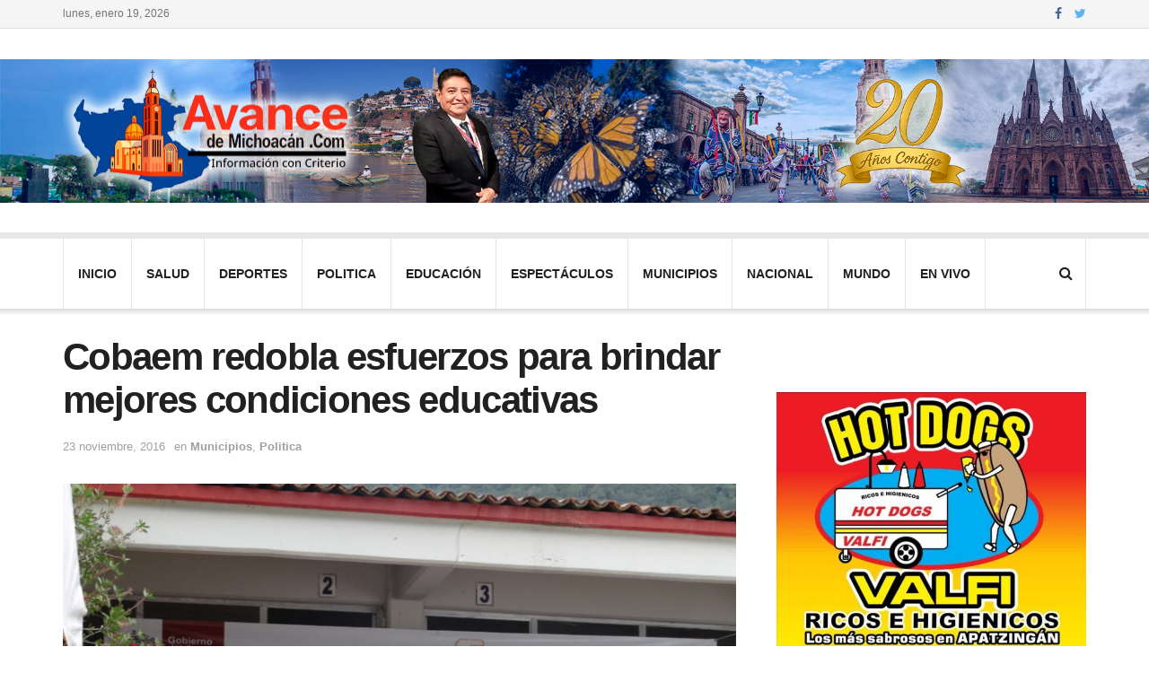

--- FILE ---
content_type: text/html; charset=UTF-8
request_url: https://www.avancedemichoacan.com/cobaem-redobla-esfuerzos-para-brindar-mejores-condiciones-educativas/
body_size: 9950
content:
<!doctype html>
<!--[if lt IE 7]> <html class="no-js lt-ie9 lt-ie8 lt-ie7" lang="es"> <![endif]-->
<!--[if IE 7]>    <html class="no-js lt-ie9 lt-ie8" lang="es"> <![endif]-->
<!--[if IE 8]>    <html class="no-js lt-ie9" lang="es"> <![endif]-->
<!--[if IE 9]>    <html class="no-js lt-ie10" lang="es"> <![endif]-->
<!--[if gt IE 8]><!--> <html class="no-js" lang="es"> <!--<![endif]-->
<head>
    <meta http-equiv="Content-Type" content="text/html; charset=UTF-8" />
    <meta name='viewport' content='width=device-width, initial-scale=1, user-scalable=yes' />
    <link rel="profile" href="http://gmpg.org/xfn/11" />
    <link rel="pingback" href="https://www.avancedemichoacan.com/xmlrpc.php" />
    <title>Cobaem redobla esfuerzos para brindar mejores condiciones educativas &#8211; Avance de Michoacán</title>
<meta name='robots' content='max-image-preview:large' />
            <script type="text/javascript"> var jnews_ajax_url = 'https://www.avancedemichoacan.com/?ajax-request=jnews'; </script>
            <link rel='dns-prefetch' href='//s.w.org' />
<link rel="alternate" type="application/rss+xml" title="Avance de Michoacán &raquo; Feed" href="https://www.avancedemichoacan.com/feed/" />
<link rel="alternate" type="application/rss+xml" title="Avance de Michoacán &raquo; Feed de los comentarios" href="https://www.avancedemichoacan.com/comments/feed/" />
<script type="text/javascript">
window._wpemojiSettings = {"baseUrl":"https:\/\/s.w.org\/images\/core\/emoji\/14.0.0\/72x72\/","ext":".png","svgUrl":"https:\/\/s.w.org\/images\/core\/emoji\/14.0.0\/svg\/","svgExt":".svg","source":{"concatemoji":"https:\/\/www.avancedemichoacan.com\/wp-includes\/js\/wp-emoji-release.min.js?ver=6.0.11"}};
/*! This file is auto-generated */
!function(e,a,t){var n,r,o,i=a.createElement("canvas"),p=i.getContext&&i.getContext("2d");function s(e,t){var a=String.fromCharCode,e=(p.clearRect(0,0,i.width,i.height),p.fillText(a.apply(this,e),0,0),i.toDataURL());return p.clearRect(0,0,i.width,i.height),p.fillText(a.apply(this,t),0,0),e===i.toDataURL()}function c(e){var t=a.createElement("script");t.src=e,t.defer=t.type="text/javascript",a.getElementsByTagName("head")[0].appendChild(t)}for(o=Array("flag","emoji"),t.supports={everything:!0,everythingExceptFlag:!0},r=0;r<o.length;r++)t.supports[o[r]]=function(e){if(!p||!p.fillText)return!1;switch(p.textBaseline="top",p.font="600 32px Arial",e){case"flag":return s([127987,65039,8205,9895,65039],[127987,65039,8203,9895,65039])?!1:!s([55356,56826,55356,56819],[55356,56826,8203,55356,56819])&&!s([55356,57332,56128,56423,56128,56418,56128,56421,56128,56430,56128,56423,56128,56447],[55356,57332,8203,56128,56423,8203,56128,56418,8203,56128,56421,8203,56128,56430,8203,56128,56423,8203,56128,56447]);case"emoji":return!s([129777,127995,8205,129778,127999],[129777,127995,8203,129778,127999])}return!1}(o[r]),t.supports.everything=t.supports.everything&&t.supports[o[r]],"flag"!==o[r]&&(t.supports.everythingExceptFlag=t.supports.everythingExceptFlag&&t.supports[o[r]]);t.supports.everythingExceptFlag=t.supports.everythingExceptFlag&&!t.supports.flag,t.DOMReady=!1,t.readyCallback=function(){t.DOMReady=!0},t.supports.everything||(n=function(){t.readyCallback()},a.addEventListener?(a.addEventListener("DOMContentLoaded",n,!1),e.addEventListener("load",n,!1)):(e.attachEvent("onload",n),a.attachEvent("onreadystatechange",function(){"complete"===a.readyState&&t.readyCallback()})),(e=t.source||{}).concatemoji?c(e.concatemoji):e.wpemoji&&e.twemoji&&(c(e.twemoji),c(e.wpemoji)))}(window,document,window._wpemojiSettings);
</script>
<style type="text/css">
img.wp-smiley,
img.emoji {
	display: inline !important;
	border: none !important;
	box-shadow: none !important;
	height: 1em !important;
	width: 1em !important;
	margin: 0 0.07em !important;
	vertical-align: -0.1em !important;
	background: none !important;
	padding: 0 !important;
}
</style>
	<link rel='stylesheet' id='wp-block-library-css'  href='https://www.avancedemichoacan.com/wp-includes/css/dist/block-library/style.min.css?ver=6.0.11' type='text/css' media='all' />
<style id='global-styles-inline-css' type='text/css'>
body{--wp--preset--color--black: #000000;--wp--preset--color--cyan-bluish-gray: #abb8c3;--wp--preset--color--white: #ffffff;--wp--preset--color--pale-pink: #f78da7;--wp--preset--color--vivid-red: #cf2e2e;--wp--preset--color--luminous-vivid-orange: #ff6900;--wp--preset--color--luminous-vivid-amber: #fcb900;--wp--preset--color--light-green-cyan: #7bdcb5;--wp--preset--color--vivid-green-cyan: #00d084;--wp--preset--color--pale-cyan-blue: #8ed1fc;--wp--preset--color--vivid-cyan-blue: #0693e3;--wp--preset--color--vivid-purple: #9b51e0;--wp--preset--gradient--vivid-cyan-blue-to-vivid-purple: linear-gradient(135deg,rgba(6,147,227,1) 0%,rgb(155,81,224) 100%);--wp--preset--gradient--light-green-cyan-to-vivid-green-cyan: linear-gradient(135deg,rgb(122,220,180) 0%,rgb(0,208,130) 100%);--wp--preset--gradient--luminous-vivid-amber-to-luminous-vivid-orange: linear-gradient(135deg,rgba(252,185,0,1) 0%,rgba(255,105,0,1) 100%);--wp--preset--gradient--luminous-vivid-orange-to-vivid-red: linear-gradient(135deg,rgba(255,105,0,1) 0%,rgb(207,46,46) 100%);--wp--preset--gradient--very-light-gray-to-cyan-bluish-gray: linear-gradient(135deg,rgb(238,238,238) 0%,rgb(169,184,195) 100%);--wp--preset--gradient--cool-to-warm-spectrum: linear-gradient(135deg,rgb(74,234,220) 0%,rgb(151,120,209) 20%,rgb(207,42,186) 40%,rgb(238,44,130) 60%,rgb(251,105,98) 80%,rgb(254,248,76) 100%);--wp--preset--gradient--blush-light-purple: linear-gradient(135deg,rgb(255,206,236) 0%,rgb(152,150,240) 100%);--wp--preset--gradient--blush-bordeaux: linear-gradient(135deg,rgb(254,205,165) 0%,rgb(254,45,45) 50%,rgb(107,0,62) 100%);--wp--preset--gradient--luminous-dusk: linear-gradient(135deg,rgb(255,203,112) 0%,rgb(199,81,192) 50%,rgb(65,88,208) 100%);--wp--preset--gradient--pale-ocean: linear-gradient(135deg,rgb(255,245,203) 0%,rgb(182,227,212) 50%,rgb(51,167,181) 100%);--wp--preset--gradient--electric-grass: linear-gradient(135deg,rgb(202,248,128) 0%,rgb(113,206,126) 100%);--wp--preset--gradient--midnight: linear-gradient(135deg,rgb(2,3,129) 0%,rgb(40,116,252) 100%);--wp--preset--duotone--dark-grayscale: url('#wp-duotone-dark-grayscale');--wp--preset--duotone--grayscale: url('#wp-duotone-grayscale');--wp--preset--duotone--purple-yellow: url('#wp-duotone-purple-yellow');--wp--preset--duotone--blue-red: url('#wp-duotone-blue-red');--wp--preset--duotone--midnight: url('#wp-duotone-midnight');--wp--preset--duotone--magenta-yellow: url('#wp-duotone-magenta-yellow');--wp--preset--duotone--purple-green: url('#wp-duotone-purple-green');--wp--preset--duotone--blue-orange: url('#wp-duotone-blue-orange');--wp--preset--font-size--small: 13px;--wp--preset--font-size--medium: 20px;--wp--preset--font-size--large: 36px;--wp--preset--font-size--x-large: 42px;}.has-black-color{color: var(--wp--preset--color--black) !important;}.has-cyan-bluish-gray-color{color: var(--wp--preset--color--cyan-bluish-gray) !important;}.has-white-color{color: var(--wp--preset--color--white) !important;}.has-pale-pink-color{color: var(--wp--preset--color--pale-pink) !important;}.has-vivid-red-color{color: var(--wp--preset--color--vivid-red) !important;}.has-luminous-vivid-orange-color{color: var(--wp--preset--color--luminous-vivid-orange) !important;}.has-luminous-vivid-amber-color{color: var(--wp--preset--color--luminous-vivid-amber) !important;}.has-light-green-cyan-color{color: var(--wp--preset--color--light-green-cyan) !important;}.has-vivid-green-cyan-color{color: var(--wp--preset--color--vivid-green-cyan) !important;}.has-pale-cyan-blue-color{color: var(--wp--preset--color--pale-cyan-blue) !important;}.has-vivid-cyan-blue-color{color: var(--wp--preset--color--vivid-cyan-blue) !important;}.has-vivid-purple-color{color: var(--wp--preset--color--vivid-purple) !important;}.has-black-background-color{background-color: var(--wp--preset--color--black) !important;}.has-cyan-bluish-gray-background-color{background-color: var(--wp--preset--color--cyan-bluish-gray) !important;}.has-white-background-color{background-color: var(--wp--preset--color--white) !important;}.has-pale-pink-background-color{background-color: var(--wp--preset--color--pale-pink) !important;}.has-vivid-red-background-color{background-color: var(--wp--preset--color--vivid-red) !important;}.has-luminous-vivid-orange-background-color{background-color: var(--wp--preset--color--luminous-vivid-orange) !important;}.has-luminous-vivid-amber-background-color{background-color: var(--wp--preset--color--luminous-vivid-amber) !important;}.has-light-green-cyan-background-color{background-color: var(--wp--preset--color--light-green-cyan) !important;}.has-vivid-green-cyan-background-color{background-color: var(--wp--preset--color--vivid-green-cyan) !important;}.has-pale-cyan-blue-background-color{background-color: var(--wp--preset--color--pale-cyan-blue) !important;}.has-vivid-cyan-blue-background-color{background-color: var(--wp--preset--color--vivid-cyan-blue) !important;}.has-vivid-purple-background-color{background-color: var(--wp--preset--color--vivid-purple) !important;}.has-black-border-color{border-color: var(--wp--preset--color--black) !important;}.has-cyan-bluish-gray-border-color{border-color: var(--wp--preset--color--cyan-bluish-gray) !important;}.has-white-border-color{border-color: var(--wp--preset--color--white) !important;}.has-pale-pink-border-color{border-color: var(--wp--preset--color--pale-pink) !important;}.has-vivid-red-border-color{border-color: var(--wp--preset--color--vivid-red) !important;}.has-luminous-vivid-orange-border-color{border-color: var(--wp--preset--color--luminous-vivid-orange) !important;}.has-luminous-vivid-amber-border-color{border-color: var(--wp--preset--color--luminous-vivid-amber) !important;}.has-light-green-cyan-border-color{border-color: var(--wp--preset--color--light-green-cyan) !important;}.has-vivid-green-cyan-border-color{border-color: var(--wp--preset--color--vivid-green-cyan) !important;}.has-pale-cyan-blue-border-color{border-color: var(--wp--preset--color--pale-cyan-blue) !important;}.has-vivid-cyan-blue-border-color{border-color: var(--wp--preset--color--vivid-cyan-blue) !important;}.has-vivid-purple-border-color{border-color: var(--wp--preset--color--vivid-purple) !important;}.has-vivid-cyan-blue-to-vivid-purple-gradient-background{background: var(--wp--preset--gradient--vivid-cyan-blue-to-vivid-purple) !important;}.has-light-green-cyan-to-vivid-green-cyan-gradient-background{background: var(--wp--preset--gradient--light-green-cyan-to-vivid-green-cyan) !important;}.has-luminous-vivid-amber-to-luminous-vivid-orange-gradient-background{background: var(--wp--preset--gradient--luminous-vivid-amber-to-luminous-vivid-orange) !important;}.has-luminous-vivid-orange-to-vivid-red-gradient-background{background: var(--wp--preset--gradient--luminous-vivid-orange-to-vivid-red) !important;}.has-very-light-gray-to-cyan-bluish-gray-gradient-background{background: var(--wp--preset--gradient--very-light-gray-to-cyan-bluish-gray) !important;}.has-cool-to-warm-spectrum-gradient-background{background: var(--wp--preset--gradient--cool-to-warm-spectrum) !important;}.has-blush-light-purple-gradient-background{background: var(--wp--preset--gradient--blush-light-purple) !important;}.has-blush-bordeaux-gradient-background{background: var(--wp--preset--gradient--blush-bordeaux) !important;}.has-luminous-dusk-gradient-background{background: var(--wp--preset--gradient--luminous-dusk) !important;}.has-pale-ocean-gradient-background{background: var(--wp--preset--gradient--pale-ocean) !important;}.has-electric-grass-gradient-background{background: var(--wp--preset--gradient--electric-grass) !important;}.has-midnight-gradient-background{background: var(--wp--preset--gradient--midnight) !important;}.has-small-font-size{font-size: var(--wp--preset--font-size--small) !important;}.has-medium-font-size{font-size: var(--wp--preset--font-size--medium) !important;}.has-large-font-size{font-size: var(--wp--preset--font-size--large) !important;}.has-x-large-font-size{font-size: var(--wp--preset--font-size--x-large) !important;}
</style>
<link rel='stylesheet' id='jnews-parent-style-css'  href='https://www.avancedemichoacan.com/wp-content/themes/jnews/style.css?ver=6.0.11' type='text/css' media='all' />
<link rel='stylesheet' id='mediaelement-css'  href='https://www.avancedemichoacan.com/wp-includes/js/mediaelement/mediaelementplayer-legacy.min.css?ver=4.2.16' type='text/css' media='all' />
<link rel='stylesheet' id='wp-mediaelement-css'  href='https://www.avancedemichoacan.com/wp-includes/js/mediaelement/wp-mediaelement.min.css?ver=6.0.11' type='text/css' media='all' />
<link rel='stylesheet' id='jnews-frontend-css'  href='https://www.avancedemichoacan.com/wp-content/themes/jnews/assets/dist/frontend.min.css?ver=1.0.0' type='text/css' media='all' />
<link rel='stylesheet' id='jnews-elementor-css'  href='https://www.avancedemichoacan.com/wp-content/themes/jnews/assets/css/elementor-frontend.css?ver=1.0.0' type='text/css' media='all' />
<link rel='stylesheet' id='jnews-style-css'  href='https://www.avancedemichoacan.com/wp-content/themes/jnews-child/style.css?ver=1.0.0' type='text/css' media='all' />
<link rel='stylesheet' id='jeg-dynamic-style-css'  href='https://www.avancedemichoacan.com/wp-content/uploads/jeg/jeg-E2XHLbSfku.css?ver=1.0.0' type='text/css' media='all' />
<script type='text/javascript' src='https://www.avancedemichoacan.com/wp-includes/js/jquery/jquery.min.js?ver=3.6.0' id='jquery-core-js'></script>
<script type='text/javascript' src='https://www.avancedemichoacan.com/wp-includes/js/jquery/jquery-migrate.min.js?ver=3.3.2' id='jquery-migrate-js'></script>
<link rel="https://api.w.org/" href="https://www.avancedemichoacan.com/wp-json/" /><link rel="alternate" type="application/json" href="https://www.avancedemichoacan.com/wp-json/wp/v2/posts/12407" /><link rel="EditURI" type="application/rsd+xml" title="RSD" href="https://www.avancedemichoacan.com/xmlrpc.php?rsd" />
<link rel="wlwmanifest" type="application/wlwmanifest+xml" href="https://www.avancedemichoacan.com/wp-includes/wlwmanifest.xml" /> 
<meta name="generator" content="WordPress 6.0.11" />
<link rel="canonical" href="https://www.avancedemichoacan.com/cobaem-redobla-esfuerzos-para-brindar-mejores-condiciones-educativas/" />
<link rel='shortlink' href='https://www.avancedemichoacan.com/?p=12407' />
<link rel="alternate" type="application/json+oembed" href="https://www.avancedemichoacan.com/wp-json/oembed/1.0/embed?url=https%3A%2F%2Fwww.avancedemichoacan.com%2Fcobaem-redobla-esfuerzos-para-brindar-mejores-condiciones-educativas%2F" />
<link rel="alternate" type="text/xml+oembed" href="https://www.avancedemichoacan.com/wp-json/oembed/1.0/embed?url=https%3A%2F%2Fwww.avancedemichoacan.com%2Fcobaem-redobla-esfuerzos-para-brindar-mejores-condiciones-educativas%2F&#038;format=xml" />
<!-- OG TAGS -->
<meta property="og:site_name" content="Avance de Michoacán">
<meta property="fb:admins" content="">
<meta property="og:title" content="Cobaem redobla esfuerzos para brindar mejores condiciones educativas |  Avance de Michoacán">
<meta property="og:description" content="[responsivevoice_button voice=&quot;Spanish Female&quot; buttontext=&quot;Escuchar la noticia &quot;]Morelia, Mich, a 23 de noviembre de 2016.- Directivos, docentes y estudiantes de los planteles de Tuxpan, Antúnez, Caltzontzin y Tacámbaro del Colegio de Bachilleres del Estado de Michoacán (Cobaem) realizaron sus respectivas ceremonias de aniversario con diversas actividades culturales y deportivas. El director general del Cobaem, Alejandro Bustos [&hellip;]">
<meta property="og:url" content="https://www.avancedemichoacan.com/cobaem-redobla-esfuerzos-para-brindar-mejores-condiciones-educativas/">
<meta property="og:type" content="article">
<meta property="og:image" content="https://www.avancedemichoacan.com/wp-content/uploads/2016/11/NOTA-08-14.jpg">
<meta property="article:section" content="Municipios">
<meta property="article:publisher" content="https://www.facebook.com/facebook">
<link rel="icon" href="https://www.avancedemichoacan.com/wp-content/uploads/2016/03/cropped-nav-32x32.png" sizes="32x32" />
<link rel="icon" href="https://www.avancedemichoacan.com/wp-content/uploads/2016/03/cropped-nav-192x192.png" sizes="192x192" />
<link rel="apple-touch-icon" href="https://www.avancedemichoacan.com/wp-content/uploads/2016/03/cropped-nav-180x180.png" />
<meta name="msapplication-TileImage" content="https://www.avancedemichoacan.com/wp-content/uploads/2016/03/cropped-nav-270x270.png" />
</head>
<body class="post-template-default single single-post postid-12407 single-format-standard jnews jsc_normal elementor-default jeg_single_tpl_1">

    
    

    <div class="jeg_ad jeg_ad_top jnews_header_top_ads">
        <div class='ads-wrapper  '></div>    </div>

    <!-- The Main Wrapper
    ============================================= -->
    <div class="jeg_viewport">

        
        <div class="jeg_header_wrapper">
            <div class="jeg_header_instagram_wrapper">
    </div>

<!-- HEADER -->
<div class="jeg_header normal">
    <div class="jeg_topbar jeg_container normal">
    <div class="container">
        <div class="jeg_nav_row">
            
                <div class="jeg_nav_col jeg_nav_left  jeg_nav_grow">
                    <div class="item_wrap jeg_nav_alignleft">
                        <div class="jeg_nav_item jeg_top_date">
    lunes, enero 19, 2026</div>                    </div>
                </div>

                
                <div class="jeg_nav_col jeg_nav_center  jeg_nav_normal">
                    <div class="item_wrap jeg_nav_aligncenter">
                                            </div>
                </div>

                
                <div class="jeg_nav_col jeg_nav_right  jeg_nav_normal">
                    <div class="item_wrap jeg_nav_alignright">
                        <div class="jeg_nav_item socials_widget jeg_social_icon_block nobg">
    <a href="https://www.facebook.com/jegtheme/" target='_blank' class="jeg_facebook"><i class="fa fa-facebook"></i> </a><a href="https://twitter.com/jegtheme" target='_blank' class="jeg_twitter"><i class="fa fa-twitter"></i> </a></div>                    </div>
                </div>

                        </div>
    </div>
</div><!-- /.jeg_container --><div class="jeg_midbar jeg_container normal">
    <div class="container">
        <div class="jeg_nav_row">
            
                <div class="jeg_nav_col jeg_nav_left jeg_nav_normal">
                    <div class="item_wrap jeg_nav_alignleft">
                        <div class="jeg_nav_item jeg_logo jeg_desktop_logo">
			<div class="site-title">
	    	<a href="https://www.avancedemichoacan.com/" style="padding: 0 0 0 0;">
	    	    <img src="https://www.avancedemichoacan.com/wp-content/uploads/2025/06/logo-avance.png" srcset="https://www.avancedemichoacan.com/wp-content/uploads/2025/06/logo-avance.png 1x, https://www.avancedemichoacan.com/wp-content/uploads/2025/06/logo-avance.png 2x" alt="Avance de Michoacán">	    	</a>
	    </div>
	</div>                    </div>
                </div>

                
                <div class="jeg_nav_col jeg_nav_center jeg_nav_normal">
                    <div class="item_wrap jeg_nav_aligncenter">
                                            </div>
                </div>

                
                <div class="jeg_nav_col jeg_nav_right jeg_nav_grow">
                    <div class="item_wrap jeg_nav_alignright">
                        <div class="jeg_nav_item jeg_nav_html">
    </div>                    </div>
                </div>

                        </div>
    </div>
</div><div class="jeg_bottombar jeg_navbar jeg_container jeg_navbar_wrapper  jeg_navbar_shadow jeg_navbar_fitwidth jeg_navbar_menuborder jeg_navbar_normal">
    <div class="container">
        <div class="jeg_nav_row">
            
                <div class="jeg_nav_col jeg_nav_left jeg_nav_normal">
                    <div class="item_wrap jeg_nav_aligncenter">
                        <div class="jeg_main_menu_wrapper">
<div class="jeg_nav_item jeg_mainmenu_wrap"><ul class="jeg_menu jeg_main_menu jeg_menu_style_3" data-animation="slide"><li id="menu-item-45947" class="menu-item menu-item-type-custom menu-item-object-custom menu-item-home menu-item-45947 bgnav" data-item-row="default" ><a href="http://www.avancedemichoacan.com">inicio</a></li>
<li id="menu-item-26" class="menu-item menu-item-type-taxonomy menu-item-object-category menu-item-26 bgnav" data-item-row="default" ><a href="https://www.avancedemichoacan.com/category/salud/">Salud</a></li>
<li id="menu-item-27" class="menu-item menu-item-type-taxonomy menu-item-object-category menu-item-27 bgnav" data-item-row="default" ><a href="https://www.avancedemichoacan.com/category/deportes/">Deportes</a></li>
<li id="menu-item-28" class="menu-item menu-item-type-taxonomy menu-item-object-category current-post-ancestor current-menu-parent current-post-parent menu-item-28 bgnav" data-item-row="default" ><a href="https://www.avancedemichoacan.com/category/politica/">Politica</a></li>
<li id="menu-item-225" class="menu-item menu-item-type-taxonomy menu-item-object-category menu-item-225 bgnav" data-item-row="default" ><a href="https://www.avancedemichoacan.com/category/educacion/">Educación</a></li>
<li id="menu-item-29" class="menu-item menu-item-type-taxonomy menu-item-object-category menu-item-29 bgnav" data-item-row="default" ><a href="https://www.avancedemichoacan.com/category/espectaculos/">Espectáculos</a></li>
<li id="menu-item-25" class="menu-item menu-item-type-taxonomy menu-item-object-category current-post-ancestor current-menu-parent current-post-parent menu-item-25 bgnav" data-item-row="default" ><a href="https://www.avancedemichoacan.com/category/municipios/">Municipios</a></li>
<li id="menu-item-24" class="menu-item menu-item-type-taxonomy menu-item-object-category menu-item-24 bgnav" data-item-row="default" ><a href="https://www.avancedemichoacan.com/category/nacional/">Nacional</a></li>
<li id="menu-item-226" class="menu-item menu-item-type-taxonomy menu-item-object-category menu-item-226 bgnav" data-item-row="default" ><a href="https://www.avancedemichoacan.com/category/mundo/">Mundo</a></li>
<li id="menu-item-22028" class="menu-item menu-item-type-post_type menu-item-object-page menu-item-22028 bgnav" data-item-row="default" ><a href="https://www.avancedemichoacan.com/transmicion-en-vivo/">En Vivo</a></li>
</ul></div></div>
                    </div>
                </div>

                
                <div class="jeg_nav_col jeg_nav_center jeg_nav_normal">
                    <div class="item_wrap jeg_nav_aligncenter">
                                            </div>
                </div>

                
                <div class="jeg_nav_col jeg_nav_right jeg_nav_normal">
                    <div class="item_wrap jeg_nav_alignright">
                        <!-- Search Icon -->
<div class="jeg_nav_item jeg_search_wrapper search_icon jeg_search_popup_expand">
    <a href="#" class="jeg_search_toggle"><i class="fa fa-search"></i></a>
    <form action="https://www.avancedemichoacan.com/" method="get" class="jeg_search_form" target="_top">
    <input name="s" class="jeg_search_input" placeholder="Buscar..." type="text" value="" autocomplete="off">
    <button type="submit" class="jeg_search_button btn"><i class="fa fa-search"></i></button>
</form>
<!-- jeg_search_hide with_result no_result -->
<div class="jeg_search_result jeg_search_hide with_result">
    <div class="search-result-wrapper">
    </div>
    <div class="search-link search-noresult">
        No Result    </div>
    <div class="search-link search-all-button">
        <i class="fa fa-search"></i> View All Result    </div>
</div></div>                    </div>
                </div>

                        </div>
    </div>
</div></div><!-- /.jeg_header -->        </div>

        <div class="jeg_header_sticky">
            <div class="sticky_blankspace"></div>
<div class="jeg_header full">
    <div class="jeg_container">
        <div data-mode="fixed" class="jeg_stickybar jeg_navbar jeg_navbar_wrapper jeg_navbar_normal jeg_navbar_normal">
            <div class="container">
    <div class="jeg_nav_row">
        
            <div class="jeg_nav_col jeg_nav_left jeg_nav_grow">
                <div class="item_wrap jeg_nav_alignleft">
                    <div class="jeg_nav_item jeg_logo">
    <div class="site-title">
    	<a href="https://www.avancedemichoacan.com/">
    	    <img src="https://www.avancedemichoacan.com/wp-content/uploads/2025/06/logo-avance.png" srcset="https://www.avancedemichoacan.com/wp-content/uploads/2025/06/logo-avance.png 1x, https://www.avancedemichoacan.com/wp-content/uploads/2025/06/logo-avance.png 2x" alt="Avance de Michoacán">    	</a>
    </div>
</div><div class="jeg_main_menu_wrapper">
<div class="jeg_nav_item jeg_mainmenu_wrap"><ul class="jeg_menu jeg_main_menu jeg_menu_style_3" data-animation="slide"><li class="menu-item menu-item-type-custom menu-item-object-custom menu-item-home menu-item-45947 bgnav" data-item-row="default" ><a href="http://www.avancedemichoacan.com">inicio</a></li>
<li class="menu-item menu-item-type-taxonomy menu-item-object-category menu-item-26 bgnav" data-item-row="default" ><a href="https://www.avancedemichoacan.com/category/salud/">Salud</a></li>
<li class="menu-item menu-item-type-taxonomy menu-item-object-category menu-item-27 bgnav" data-item-row="default" ><a href="https://www.avancedemichoacan.com/category/deportes/">Deportes</a></li>
<li class="menu-item menu-item-type-taxonomy menu-item-object-category current-post-ancestor current-menu-parent current-post-parent menu-item-28 bgnav" data-item-row="default" ><a href="https://www.avancedemichoacan.com/category/politica/">Politica</a></li>
<li class="menu-item menu-item-type-taxonomy menu-item-object-category menu-item-225 bgnav" data-item-row="default" ><a href="https://www.avancedemichoacan.com/category/educacion/">Educación</a></li>
<li class="menu-item menu-item-type-taxonomy menu-item-object-category menu-item-29 bgnav" data-item-row="default" ><a href="https://www.avancedemichoacan.com/category/espectaculos/">Espectáculos</a></li>
<li class="menu-item menu-item-type-taxonomy menu-item-object-category current-post-ancestor current-menu-parent current-post-parent menu-item-25 bgnav" data-item-row="default" ><a href="https://www.avancedemichoacan.com/category/municipios/">Municipios</a></li>
<li class="menu-item menu-item-type-taxonomy menu-item-object-category menu-item-24 bgnav" data-item-row="default" ><a href="https://www.avancedemichoacan.com/category/nacional/">Nacional</a></li>
<li class="menu-item menu-item-type-taxonomy menu-item-object-category menu-item-226 bgnav" data-item-row="default" ><a href="https://www.avancedemichoacan.com/category/mundo/">Mundo</a></li>
<li class="menu-item menu-item-type-post_type menu-item-object-page menu-item-22028 bgnav" data-item-row="default" ><a href="https://www.avancedemichoacan.com/transmicion-en-vivo/">En Vivo</a></li>
</ul></div></div>
                </div>
            </div>

            
            <div class="jeg_nav_col jeg_nav_center jeg_nav_normal">
                <div class="item_wrap jeg_nav_aligncenter">
                                    </div>
            </div>

            
            <div class="jeg_nav_col jeg_nav_right jeg_nav_normal">
                <div class="item_wrap jeg_nav_alignright">
                    <!-- Search Icon -->
<div class="jeg_nav_item jeg_search_wrapper search_icon jeg_search_popup_expand">
    <a href="#" class="jeg_search_toggle"><i class="fa fa-search"></i></a>
    <form action="https://www.avancedemichoacan.com/" method="get" class="jeg_search_form" target="_top">
    <input name="s" class="jeg_search_input" placeholder="Buscar..." type="text" value="" autocomplete="off">
    <button type="submit" class="jeg_search_button btn"><i class="fa fa-search"></i></button>
</form>
<!-- jeg_search_hide with_result no_result -->
<div class="jeg_search_result jeg_search_hide with_result">
    <div class="search-result-wrapper">
    </div>
    <div class="search-link search-noresult">
        No Result    </div>
    <div class="search-link search-all-button">
        <i class="fa fa-search"></i> View All Result    </div>
</div></div>                </div>
            </div>

                </div>
</div>        </div>
    </div>
</div>
        </div>

        <div class="jeg_navbar_mobile_wrapper">
            <div class="jeg_navbar_mobile" data-mode="scroll">
    <div class="jeg_mobile_bottombar jeg_mobile_midbar jeg_container normal">
    <div class="container">
        <div class="jeg_nav_row">
            
                <div class="jeg_nav_col jeg_nav_left jeg_nav_normal">
                    <div class="item_wrap jeg_nav_alignleft">
                        <div class="jeg_nav_item">
    <a href="#" class="toggle_btn jeg_mobile_toggle"><i class="fa fa-bars"></i></a>
</div>                    </div>
                </div>

                
                <div class="jeg_nav_col jeg_nav_center jeg_nav_grow">
                    <div class="item_wrap jeg_nav_aligncenter">
                        <div class="jeg_nav_item jeg_mobile_logo">
			<div class="site-title">
	    	<a href="https://www.avancedemichoacan.com/">
		        <img src="https://www.avancedemichoacan.com/wp-content/uploads/2025/06/logo-avance.png" srcset="https://www.avancedemichoacan.com/wp-content/uploads/2025/06/logo-avance.png 1x, https://www.avancedemichoacan.com/wp-content/uploads/2025/06/logo-avance.png 2x" alt="Avance de Michoacán">		    </a>
	    </div>
	</div>                    </div>
                </div>

                
                <div class="jeg_nav_col jeg_nav_right jeg_nav_normal">
                    <div class="item_wrap jeg_nav_alignright">
                        <div class="jeg_nav_item jeg_search_wrapper jeg_search_popup_expand">
    <a href="#" class="jeg_search_toggle"><i class="fa fa-search"></i></a>
	<form action="https://www.avancedemichoacan.com/" method="get" class="jeg_search_form" target="_top">
    <input name="s" class="jeg_search_input" placeholder="Buscar..." type="text" value="" autocomplete="off">
    <button type="submit" class="jeg_search_button btn"><i class="fa fa-search"></i></button>
</form>
<!-- jeg_search_hide with_result no_result -->
<div class="jeg_search_result jeg_search_hide with_result">
    <div class="search-result-wrapper">
    </div>
    <div class="search-link search-noresult">
        No Result    </div>
    <div class="search-link search-all-button">
        <i class="fa fa-search"></i> View All Result    </div>
</div></div>                    </div>
                </div>

                        </div>
    </div>
</div></div>
<div class="sticky_blankspace" style="height: 60px;"></div>        </div>    <div class="post-wrapper">

        <div class="post-wrap" >

            
            <div class="jeg_main ">
                <div class="jeg_container">
                    <div class="jeg_content jeg_singlepage">

    <div class="container">

        <div class="jeg_ad jeg_article jnews_article_top_ads">
            <div class='ads-wrapper  '></div>        </div>

        <div class="row">
            <div class="jeg_main_content col-md-8">
                <div class="jeg_inner_content">
                    
                        
                        <div class="entry-header">
    	                    
                            <h1 class="jeg_post_title">Cobaem redobla esfuerzos para brindar mejores condiciones educativas</h1>

                            
                            <div class="jeg_meta_container"><div class="jeg_post_meta jeg_post_meta_1">

    <div class="meta_left">
        
                    <div class="jeg_meta_date">
                <a href="https://www.avancedemichoacan.com/cobaem-redobla-esfuerzos-para-brindar-mejores-condiciones-educativas/">23 noviembre, 2016</a>
            </div>
        
                    <div class="jeg_meta_category">
                <span><span class="meta_text">en</span>
                    <a href="https://www.avancedemichoacan.com/category/municipios/" rel="category tag">Municipios</a>, <a href="https://www.avancedemichoacan.com/category/politica/" rel="category tag">Politica</a>                </span>
            </div>
        
	        </div>

    <div class="meta_right">
                    </div>
</div>
</div>
                        </div>

                        <div class="jeg_featured featured_image"><a href="https://www.avancedemichoacan.com/wp-content/uploads/2016/11/NOTA-08-14.jpg"><div class="thumbnail-container animate-lazy" style="padding-bottom:75%"><img width="500" height="375" src="https://www.avancedemichoacan.com/wp-content/themes/jnews/assets/img/jeg-empty.png" class="attachment-jnews-750x375 size-jnews-750x375 lazyload wp-post-image" alt="Cobaem redobla esfuerzos para brindar mejores condiciones educativas" data-src="https://www.avancedemichoacan.com/wp-content/uploads/2016/11/NOTA-08-14.jpg" data-sizes="auto" data-srcset="https://www.avancedemichoacan.com/wp-content/uploads/2016/11/NOTA-08-14.jpg 4896w, https://www.avancedemichoacan.com/wp-content/uploads/2016/11/NOTA-08-14-300x225.jpg 300w, https://www.avancedemichoacan.com/wp-content/uploads/2016/11/NOTA-08-14-768x576.jpg 768w, https://www.avancedemichoacan.com/wp-content/uploads/2016/11/NOTA-08-14-700x525.jpg 700w" data-expand="700" /></div></a></div>
                        
                        <div class="jeg_ad jeg_article jnews_content_top_ads "><div class='ads-wrapper  '></div></div>
                        <div class="entry-content no-share">
                            <div class="jeg_share_button share-float jeg_sticky_share clearfix share-monocrhome">
                                                            </div>

                            <div class="content-inner ">
                                [responsivevoice_button voice="Spanish Female" buttontext="Escuchar la noticia "]<p>Morelia, Mich, a 23  de noviembre de 2016.- Directivos, docentes y estudiantes de los planteles de Tuxpan, Antúnez, Caltzontzin y Tacámbaro del Colegio de Bachilleres del Estado de Michoacán (Cobaem) realizaron sus respectivas ceremonias de aniversario con diversas actividades culturales y deportivas.</p>
<p>El director general del Cobaem, Alejandro Bustos Aguilar, destacó que cada uno de estos planteles han formado académicamente a cientos de jóvenes y obtenido grandes logros que ponen en alto el nombre de la institución.</p>
<p>Recordó que una de las prioridades del Gobernador Constitucional, Silvano Aureoles Conejo, es trabajar para fortalecer la calidad educativa, por lo que el Cobaem impulsa diversas acciones para mejorar las condiciones de infraestructura y equipamiento en los centros educativos.</p>
                                
	                            
                                                            </div>

                            
                                                    </div>

                        <div class="jeg_ad jeg_article jnews_content_bottom_ads "><div class='ads-wrapper  '></div></div><div class="jnews_prev_next_container"><div class="jeg_prevnext_post">
            <a href="https://www.avancedemichoacan.com/reconoce-gobernador-triunfos-del-atleta-paralimpico-salvador-hernandez/" class="post prev-post">
            <span class="caption">Anterior</span>
            <h3 class="post-title">Reconoce Gobernador triunfos del atleta paralímpico Salvador Hernández</h3>
        </a>
    
            <a href="https://www.avancedemichoacan.com/aumenta-el-numero-de-nuevos-alumnos-inscritos-en-la-univim/" class="post next-post">
            <span class="caption">Siguiente</span>
            <h3 class="post-title">Aumenta el número de nuevos alumnos inscritos en la Univim</h3>
        </a>
    </div></div><div class="jnews_author_box_container"></div><div class="jnews_related_post_container"></div><div class="jnews_popup_post_container">
    <section class="jeg_popup_post">
        <span class="caption">Siguiente</span>

                    <div class="jeg_popup_content">
                <div class="jeg_thumb">
                                        <a href="https://www.avancedemichoacan.com/aumenta-el-numero-de-nuevos-alumnos-inscritos-en-la-univim/">
                        <div class="thumbnail-container animate-lazy  size-1000 "><img width="75" height="56" src="https://www.avancedemichoacan.com/wp-content/themes/jnews/assets/img/jeg-empty.png" class="attachment-jnews-75x75 size-jnews-75x75 lazyload wp-post-image" alt="Aumenta el número de nuevos alumnos inscritos en la Univim" loading="lazy" data-src="https://www.avancedemichoacan.com/wp-content/uploads/2016/11/NOTA-09-9.jpg" data-sizes="auto" data-srcset="https://www.avancedemichoacan.com/wp-content/uploads/2016/11/NOTA-09-9.jpg 2048w, https://www.avancedemichoacan.com/wp-content/uploads/2016/11/NOTA-09-9-300x225.jpg 300w, https://www.avancedemichoacan.com/wp-content/uploads/2016/11/NOTA-09-9-768x576.jpg 768w, https://www.avancedemichoacan.com/wp-content/uploads/2016/11/NOTA-09-9-700x525.jpg 700w" data-expand="700" /></div>                    </a>
                </div>
                <h3 class="post-title">
                    <a href="https://www.avancedemichoacan.com/aumenta-el-numero-de-nuevos-alumnos-inscritos-en-la-univim/">
                        Aumenta el número de nuevos alumnos inscritos en la Univim                    </a>
                </h3>
            </div>
                
        <a href="#" class="jeg_popup_close"><i class="fa fa-close"></i></a>
    </section>

</div><div class="jnews_comment_container"></div>
                                    </div>
            </div>
            
<div class="jeg_sidebar  jeg_sticky_sidebar col-md-4">
    <div class="widget widget_block" id="block-2"><div class="fb-page" data-href="https://www.facebook.com/grupo.avance2/" data-tabs="timeline" data-small-header="false" data-adapt-container-width="true" data-hide-cover="false" data-show-facepile="true"><blockquote cite="https://www.facebook.com/Avancedeapatzingan.com.mx/" class="fb-xfbml-parse-ignore"><a href="https://www.facebook.com/Avancedeapatzingan.com.mx/">Avance de Michoacán</a></blockquote></div></div><div class="widget widget_block widget_media_image" id="block-3">
<figure class="wp-block-image size-large"><img loading="lazy" width="644" height="570" src="https://www.avancedemichoacan.com/wp-content/uploads/2025/06/WhatsApp-Image-2025-06-12-at-10.19.55-AM-644x570.jpeg" alt="" class="wp-image-149645" srcset="https://www.avancedemichoacan.com/wp-content/uploads/2025/06/WhatsApp-Image-2025-06-12-at-10.19.55-AM-644x570.jpeg 644w, https://www.avancedemichoacan.com/wp-content/uploads/2025/06/WhatsApp-Image-2025-06-12-at-10.19.55-AM-300x265.jpeg 300w, https://www.avancedemichoacan.com/wp-content/uploads/2025/06/WhatsApp-Image-2025-06-12-at-10.19.55-AM-768x679.jpeg 768w, https://www.avancedemichoacan.com/wp-content/uploads/2025/06/WhatsApp-Image-2025-06-12-at-10.19.55-AM-750x663.jpeg 750w, https://www.avancedemichoacan.com/wp-content/uploads/2025/06/WhatsApp-Image-2025-06-12-at-10.19.55-AM.jpeg 814w" sizes="(max-width: 644px) 100vw, 644px" /></figure>
</div><div class="widget widget_block widget_media_image" id="block-4">
<figure class="wp-block-image size-large"><img loading="lazy" width="700" height="396" src="https://www.avancedemichoacan.com/wp-content/uploads/2025/06/WhatsApp-Image-2025-06-12-at-10.20.11-AM-700x396.jpeg" alt="" class="wp-image-149646" srcset="https://www.avancedemichoacan.com/wp-content/uploads/2025/06/WhatsApp-Image-2025-06-12-at-10.20.11-AM-700x396.jpeg 700w, https://www.avancedemichoacan.com/wp-content/uploads/2025/06/WhatsApp-Image-2025-06-12-at-10.20.11-AM-300x170.jpeg 300w, https://www.avancedemichoacan.com/wp-content/uploads/2025/06/WhatsApp-Image-2025-06-12-at-10.20.11-AM-768x435.jpeg 768w, https://www.avancedemichoacan.com/wp-content/uploads/2025/06/WhatsApp-Image-2025-06-12-at-10.20.11-AM-750x425.jpeg 750w, https://www.avancedemichoacan.com/wp-content/uploads/2025/06/WhatsApp-Image-2025-06-12-at-10.20.11-AM-1140x646.jpeg 1140w, https://www.avancedemichoacan.com/wp-content/uploads/2025/06/WhatsApp-Image-2025-06-12-at-10.20.11-AM.jpeg 1280w" sizes="(max-width: 700px) 100vw, 700px" /></figure>
</div><div class="widget widget_block widget_media_image" id="block-5">
<figure class="wp-block-image size-large"><img loading="lazy" width="550" height="570" src="https://www.avancedemichoacan.com/wp-content/uploads/2025/06/WhatsApp-Image-2025-06-12-at-10.20.34-AM-550x570.jpeg" alt="" class="wp-image-149647" srcset="https://www.avancedemichoacan.com/wp-content/uploads/2025/06/WhatsApp-Image-2025-06-12-at-10.20.34-AM-550x570.jpeg 550w, https://www.avancedemichoacan.com/wp-content/uploads/2025/06/WhatsApp-Image-2025-06-12-at-10.20.34-AM-289x300.jpeg 289w, https://www.avancedemichoacan.com/wp-content/uploads/2025/06/WhatsApp-Image-2025-06-12-at-10.20.34-AM-768x796.jpeg 768w, https://www.avancedemichoacan.com/wp-content/uploads/2025/06/WhatsApp-Image-2025-06-12-at-10.20.34-AM-750x777.jpeg 750w, https://www.avancedemichoacan.com/wp-content/uploads/2025/06/WhatsApp-Image-2025-06-12-at-10.20.34-AM-1140x1182.jpeg 1140w, https://www.avancedemichoacan.com/wp-content/uploads/2025/06/WhatsApp-Image-2025-06-12-at-10.20.34-AM.jpeg 1235w" sizes="(max-width: 550px) 100vw, 550px" /></figure>
</div><div class="widget widget_block" id="block-6"><a href="http://congresomich.site/"><img loading="lazy" class="alignnone wp-image-149648 size-full" src="https://www.avancedemichoacan.com/wp-content/uploads/2025/06/BANNER1.jpg" alt="" width="350" height="350" srcset="https://www.avancedemichoacan.com/wp-content/uploads/2025/06/BANNER1.jpg 350w, https://www.avancedemichoacan.com/wp-content/uploads/2025/06/BANNER1-300x300.jpg 300w, https://www.avancedemichoacan.com/wp-content/uploads/2025/06/BANNER1-150x150.jpg 150w, https://www.avancedemichoacan.com/wp-content/uploads/2025/06/BANNER1-75x75.jpg 75w" sizes="(max-width: 350px) 100vw, 350px" /></a></div></div>        </div>

        <div class="jeg_ad jeg_article jnews_article_bottom_ads">
            <div class='ads-wrapper  '></div>        </div>

    </div>
</div>
                </div>
            </div>

            <div id="post-body-class" class="post-template-default single single-post postid-12407 single-format-standard jnews jsc_normal elementor-default jeg_single_tpl_1"></div>

            
        </div>

        <div class="post-ajax-overlay">
    <div class="preloader_type preloader_dot">
        <div class="newsfeed_preloader jeg_preloader dot">
            <span></span><span></span><span></span>
        </div>
        <div class="newsfeed_preloader jeg_preloader circle">
            <div class="jnews_preloader_circle_outer">
                <div class="jnews_preloader_circle_inner"></div>
            </div>
        </div>
        <div class="newsfeed_preloader jeg_preloader square">
            <div class="jeg_square"><div class="jeg_square_inner"></div></div>
        </div>
    </div>
</div>
    </div>
        <div class="footer-holder" id="footer" data-id="footer">
            <div class="jeg_footer jeg_footer_3 dark">
    <div class="jeg_footer_container jeg_container">
        <div class="jeg_footer_content">
            <div class="container">
                <div class="row">
                    <div class="jeg_footer_primary clearfix">
                        <div class="col-md-3 footer_column">
                                                    </div>

                        <div class="col-md-3 footer_column">
                                                    </div>

                        <div class="col-md-3 footer_column">
                                                    </div>

                        <div class="col-md-3 footer_column">
                                                    </div>
                    </div>
                </div>
            </div>
        </div>

        
        <div class="jeg_footer_bottom clearfix">
            <div class="container">

                <!-- secondary footer right -->

                <div class="footer_right">

                    <ul class="jeg_menu_footer"><li class="menu-item menu-item-type-custom menu-item-object-custom menu-item-home menu-item-45947"><a href="http://www.avancedemichoacan.com">inicio</a></li>
<li class="menu-item menu-item-type-taxonomy menu-item-object-category menu-item-26"><a href="https://www.avancedemichoacan.com/category/salud/">Salud</a></li>
<li class="menu-item menu-item-type-taxonomy menu-item-object-category menu-item-27"><a href="https://www.avancedemichoacan.com/category/deportes/">Deportes</a></li>
<li class="menu-item menu-item-type-taxonomy menu-item-object-category current-post-ancestor current-menu-parent current-post-parent menu-item-28"><a href="https://www.avancedemichoacan.com/category/politica/">Politica</a></li>
<li class="menu-item menu-item-type-taxonomy menu-item-object-category menu-item-225"><a href="https://www.avancedemichoacan.com/category/educacion/">Educación</a></li>
<li class="menu-item menu-item-type-taxonomy menu-item-object-category menu-item-29"><a href="https://www.avancedemichoacan.com/category/espectaculos/">Espectáculos</a></li>
<li class="menu-item menu-item-type-taxonomy menu-item-object-category current-post-ancestor current-menu-parent current-post-parent menu-item-25"><a href="https://www.avancedemichoacan.com/category/municipios/">Municipios</a></li>
<li class="menu-item menu-item-type-taxonomy menu-item-object-category menu-item-24"><a href="https://www.avancedemichoacan.com/category/nacional/">Nacional</a></li>
<li class="menu-item menu-item-type-taxonomy menu-item-object-category menu-item-226"><a href="https://www.avancedemichoacan.com/category/mundo/">Mundo</a></li>
<li class="menu-item menu-item-type-post_type menu-item-object-page menu-item-22028"><a href="https://www.avancedemichoacan.com/transmicion-en-vivo/">En Vivo</a></li>
</ul>
                    
                    
                </div>

                <!-- secondary footer left -->

                
                
                                    <p class="copyright"> © 2026 avance de Michoacan </p>
                
            </div>
        </div>

            </div>
</div><!-- /.footer -->        </div>

        <div class="jscroll-to-top">
        	<a href="#back-to-top" class="jscroll-to-top_link"><i class="fa fa-angle-up"></i></a>
        </div>
    </div>

    <!-- Mobile Navigation
    ============================================= -->
<div id="jeg_off_canvas" class="normal">
    <a href="#" class="jeg_menu_close"><i class="jegicon-cross"></i></a>
    <div class="jeg_bg_overlay"></div>
    <div class="jeg_mobile_wrapper">
        <div class="nav_wrap">
    <div class="item_main">
        <!-- Search Form -->
<div class="jeg_aside_item jeg_search_wrapper jeg_search_no_expand round">
    <a href="#" class="jeg_search_toggle"><i class="fa fa-search"></i></a>
    <form action="https://www.avancedemichoacan.com/" method="get" class="jeg_search_form" target="_top">
    <input name="s" class="jeg_search_input" placeholder="Buscar..." type="text" value="" autocomplete="off">
    <button type="submit" class="jeg_search_button btn"><i class="fa fa-search"></i></button>
</form>
<!-- jeg_search_hide with_result no_result -->
<div class="jeg_search_result jeg_search_hide with_result">
    <div class="search-result-wrapper">
    </div>
    <div class="search-link search-noresult">
        No Result    </div>
    <div class="search-link search-all-button">
        <i class="fa fa-search"></i> View All Result    </div>
</div></div><div class="jeg_aside_item">
    <ul class="jeg_mobile_menu"><li class="menu-item menu-item-type-custom menu-item-object-custom menu-item-home menu-item-45947"><a href="http://www.avancedemichoacan.com">inicio</a></li>
<li class="menu-item menu-item-type-taxonomy menu-item-object-category menu-item-26"><a href="https://www.avancedemichoacan.com/category/salud/">Salud</a></li>
<li class="menu-item menu-item-type-taxonomy menu-item-object-category menu-item-27"><a href="https://www.avancedemichoacan.com/category/deportes/">Deportes</a></li>
<li class="menu-item menu-item-type-taxonomy menu-item-object-category current-post-ancestor current-menu-parent current-post-parent menu-item-28"><a href="https://www.avancedemichoacan.com/category/politica/">Politica</a></li>
<li class="menu-item menu-item-type-taxonomy menu-item-object-category menu-item-225"><a href="https://www.avancedemichoacan.com/category/educacion/">Educación</a></li>
<li class="menu-item menu-item-type-taxonomy menu-item-object-category menu-item-29"><a href="https://www.avancedemichoacan.com/category/espectaculos/">Espectáculos</a></li>
<li class="menu-item menu-item-type-taxonomy menu-item-object-category current-post-ancestor current-menu-parent current-post-parent menu-item-25"><a href="https://www.avancedemichoacan.com/category/municipios/">Municipios</a></li>
<li class="menu-item menu-item-type-taxonomy menu-item-object-category menu-item-24"><a href="https://www.avancedemichoacan.com/category/nacional/">Nacional</a></li>
<li class="menu-item menu-item-type-taxonomy menu-item-object-category menu-item-226"><a href="https://www.avancedemichoacan.com/category/mundo/">Mundo</a></li>
<li class="menu-item menu-item-type-post_type menu-item-object-page menu-item-22028"><a href="https://www.avancedemichoacan.com/transmicion-en-vivo/">En Vivo</a></li>
</ul></div>    </div>
    <div class="item_bottom">
        <div class="jeg_aside_item socials_widget nobg">
    <a href="https://www.facebook.com/jegtheme/" target='_blank' class="jeg_facebook"><i class="fa fa-facebook"></i> </a><a href="https://twitter.com/jegtheme" target='_blank' class="jeg_twitter"><i class="fa fa-twitter"></i> </a></div><div class="jeg_aside_item jeg_aside_copyright">
	<p>© 2026 avance de Michoacan</p>
</div>    </div>
</div>    </div>
</div><script type="text/javascript">var jfla = []</script><div class="jeg_read_progress_wrapper"></div><script type='text/javascript' src='https://www.avancedemichoacan.com/wp-includes/js/comment-reply.min.js?ver=6.0.11' id='comment-reply-js'></script>
<script type='text/javascript' id='mediaelement-core-js-before'>
var mejsL10n = {"language":"es","strings":{"mejs.download-file":"Descargar archivo","mejs.install-flash":"Est\u00e1s usando un navegador que no tiene Flash activo o instalado. Por favor, activa el componente del reproductor Flash o descarga la \u00faltima versi\u00f3n desde https:\/\/get.adobe.com\/flashplayer\/","mejs.fullscreen":"Pantalla completa","mejs.play":"Reproducir","mejs.pause":"Pausa","mejs.time-slider":"Control de tiempo","mejs.time-help-text":"Usa las teclas de direcci\u00f3n izquierda\/derecha para avanzar un segundo y las flechas arriba\/abajo para avanzar diez segundos.","mejs.live-broadcast":"Transmisi\u00f3n en vivo","mejs.volume-help-text":"Utiliza las teclas de flecha arriba\/abajo para aumentar o disminuir el volumen.","mejs.unmute":"Activar el sonido","mejs.mute":"Silenciar","mejs.volume-slider":"Control de volumen","mejs.video-player":"Reproductor de v\u00eddeo","mejs.audio-player":"Reproductor de audio","mejs.captions-subtitles":"Pies de foto \/ Subt\u00edtulos","mejs.captions-chapters":"Cap\u00edtulos","mejs.none":"Ninguna","mejs.afrikaans":"Afrik\u00e1ans","mejs.albanian":"Albano","mejs.arabic":"\u00c1rabe","mejs.belarusian":"Bielorruso","mejs.bulgarian":"B\u00falgaro","mejs.catalan":"Catal\u00e1n","mejs.chinese":"Chino","mejs.chinese-simplified":"Chino (Simplificado)","mejs.chinese-traditional":"Chino (Tradicional)","mejs.croatian":"Croata","mejs.czech":"Checo","mejs.danish":"Dan\u00e9s","mejs.dutch":"Neerland\u00e9s","mejs.english":"Ingl\u00e9s","mejs.estonian":"Estonio","mejs.filipino":"Filipino","mejs.finnish":"Fin\u00e9s","mejs.french":"Franc\u00e9s","mejs.galician":"Gallego","mejs.german":"Alem\u00e1n","mejs.greek":"Griego","mejs.haitian-creole":"Creole haitiano","mejs.hebrew":"Hebreo","mejs.hindi":"Indio","mejs.hungarian":"H\u00fangaro","mejs.icelandic":"Island\u00e9s","mejs.indonesian":"Indonesio","mejs.irish":"Irland\u00e9s","mejs.italian":"Italiano","mejs.japanese":"Japon\u00e9s","mejs.korean":"Coreano","mejs.latvian":"Let\u00f3n","mejs.lithuanian":"Lituano","mejs.macedonian":"Macedonio","mejs.malay":"Malayo","mejs.maltese":"Malt\u00e9s","mejs.norwegian":"Noruego","mejs.persian":"Persa","mejs.polish":"Polaco","mejs.portuguese":"Portugu\u00e9s","mejs.romanian":"Rumano","mejs.russian":"Ruso","mejs.serbian":"Serbio","mejs.slovak":"Eslovaco","mejs.slovenian":"Esloveno","mejs.spanish":"Espa\u00f1ol","mejs.swahili":"Swahili","mejs.swedish":"Sueco","mejs.tagalog":"Tagalo","mejs.thai":"Tailand\u00e9s","mejs.turkish":"Turco","mejs.ukrainian":"Ukraniano","mejs.vietnamese":"Vietnamita","mejs.welsh":"Gal\u00e9s","mejs.yiddish":"Yiddish"}};
</script>
<script type='text/javascript' src='https://www.avancedemichoacan.com/wp-includes/js/mediaelement/mediaelement-and-player.min.js?ver=4.2.16' id='mediaelement-core-js'></script>
<script type='text/javascript' src='https://www.avancedemichoacan.com/wp-includes/js/mediaelement/mediaelement-migrate.min.js?ver=6.0.11' id='mediaelement-migrate-js'></script>
<script type='text/javascript' id='mediaelement-js-extra'>
/* <![CDATA[ */
var _wpmejsSettings = {"pluginPath":"\/wp-includes\/js\/mediaelement\/","classPrefix":"mejs-","stretching":"responsive"};
/* ]]> */
</script>
<script type='text/javascript' src='https://www.avancedemichoacan.com/wp-includes/js/mediaelement/wp-mediaelement.min.js?ver=6.0.11' id='wp-mediaelement-js'></script>
<script type='text/javascript' src='https://www.avancedemichoacan.com/wp-includes/js/hoverIntent.min.js?ver=1.10.2' id='hoverIntent-js'></script>
<script type='text/javascript' src='https://www.avancedemichoacan.com/wp-includes/js/imagesloaded.min.js?ver=4.1.4' id='imagesloaded-js'></script>
<script type='text/javascript' id='jnews-frontend-js-extra'>
/* <![CDATA[ */
var jnewsoption = {"popup_script":"magnific","single_gallery":"","ismobile":"","isie":"","sidefeed_ajax":"","lang":"es_ES","module_prefix":"jnews_module_ajax_","live_search":"1","postid":"12407","isblog":"1","admin_bar":"0","follow_video":"","follow_position":"top_right","rtl":"0","gif":""};
/* ]]> */
</script>
<script type='text/javascript' src='https://www.avancedemichoacan.com/wp-content/themes/jnews/assets/dist/frontend.min.js?ver=1.0.0' id='jnews-frontend-js'></script>
<!--[if lt IE 9]>
<script type='text/javascript' src='https://www.avancedemichoacan.com/wp-content/themes/jnews/assets/js/html5shiv.min.js?ver=1.0.0' id='html5shiv-js'></script>
<![endif]-->
<div class="jeg_ad jnews_mobile_sticky_ads "></div></body>
</html>
